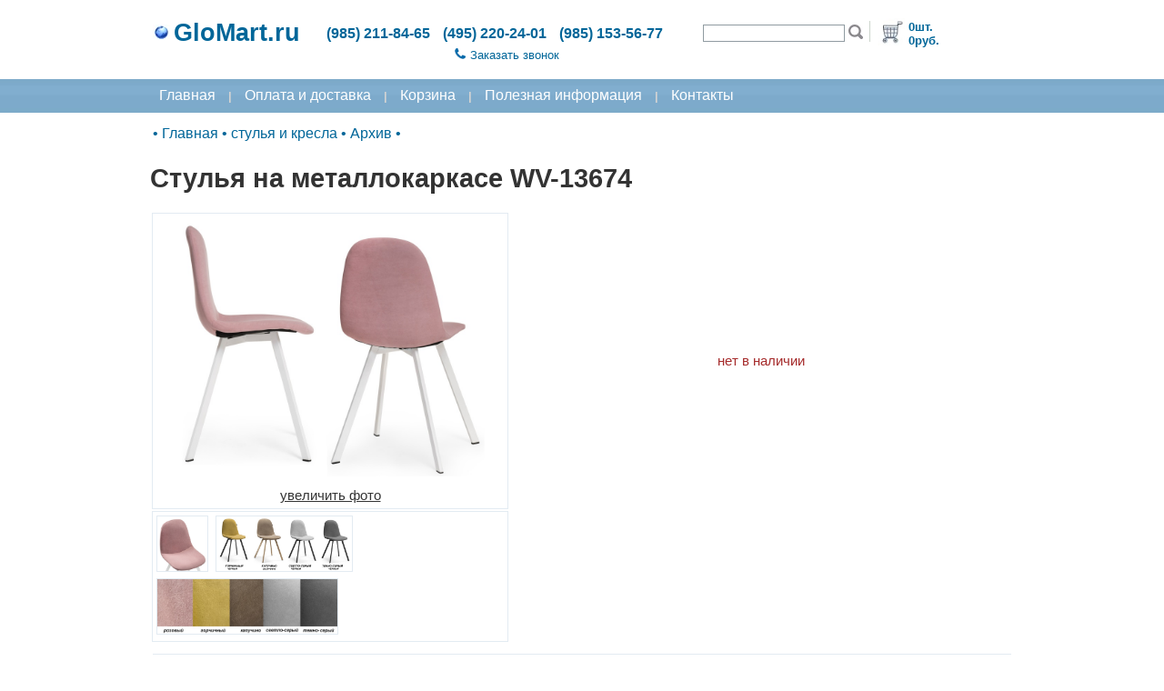

--- FILE ---
content_type: text/html;charset=UTF-8
request_url: https://www.glomart.ru/stulya/na-metallokarkase/Stulya-na-metallokarkase-WV-13674.htm
body_size: 6426
content:
<!DOCTYPE html>
<html xmlns="http://www.w3.org/1999/xhtml" lang="ru">
	<head>
		<title>Стулья на металлокаркасе WV-13674 - купить в Москве, GloMart.ru</title>
			<meta name='Description' content='Стулья из ткани на металлокаркасе. Большой выбор цветов обивки.'/>
		<link rel="canonical" href="https://www.glomart.ru/stulya/na-metallokarkase/Stulya-na-metallokarkase-WV-13674.htm"/>
<meta name='Keywords' content='Стулья на металлокаркасе WV-13674, Архив, стулья и кресла, Главная, интернет магазин столы и стулья, обеденные столы, кухонные столы, стеклянные столы для кухни, деревянные столы и стулья, журнальные столики'/><base href="https://www.glomart.ru/" />

		<link rel="shortcut icon" type="image/vnd.microsoft.icon" href="/img/favicon.ico" />
		<meta http-equiv="Content-Type" content="text/html; charset=UTF-8" />


	<link rel="stylesheet" href="/css/styles.css?v=65" type="text/css">
		<link rel="stylesheet" href="/css/styles-D.css?v=65" type="text/css">
		<link rel="stylesheet" href="/css/dhtmlwindow.css" type="text/css">
		<script type="text/javascript" src="/js/dhtmlwindow.js?v=65"></script>

		<noscript><link rel="stylesheet" href="/fancybox/fancybox.css" type="text/css" media="screen"></noscript>
        		<script type="text/javascript" src='/js/gm_css_d.js?v=65' defer></script>
        		<script type="text/javascript" src='/js/const.js?v=65' defer></script>
        		<script type="text/javascript" src='/js/gmlib.js?v=65' defer></script>
        	    <script type="text/javascript" src="/js/jsonrpc.js?v=65" defer></script>
				<script type="text/javascript" src="/js/jquery-1.4.3.min.js?v=65" defer></script>
				<script type="text/javascript" src="/js/jquery.fancybox-1.3.4.pack.js?v=65" defer></script>
			<meta name="yandex-verification" content="3eae0be0c7a854ea" />
		<meta name="google-site-verification" content="i_BjvkaU2FDr11iA9McEWER6wa0zCL2WkIWiwYT9_rU" />
	</head>

	<body class="Body">                          
		<div class="BL_5">
    		<form id="processProductForm" action="/stulya/na-metallokarkase/Stulya-na-metallokarkase-WV-13674.htm;jsessionid=CB2FF9C27C18A0723B7D44FAAE66B0D4?productId=13132" method="post" enctype="application/x-www-form-urlencoded"><input id="commandName" name="commandName" type="hidden" value=""/><div class="BL_3">
                        <table class="BL_1">
                        	<tr>  
                        		<td class="BL_5">
                           		</td>		
                        		<td class="BL_2">
                					<table class="w100">
	<tr>
		<td class="NoWrap">
			<a href="/" title="Интернет магазин мебели для дома" class="MP_Header_Caption_Link">
				<img src="/img/globe.jpg" alt="GloMart.ru"/>
				<span class="SiteCaption">GloMart.ru</span>
			</a>
		</td>
		<td>
			<span class="HeaderInfo_1">(985) 211-84-65</span>
			<span class="HeaderInfo_1">(495) 220-24-01</span>
			<span class="HeaderInfo_1">(985) 153-56-77</span>
		</td>
		<td class="Header_2">
			<table>
				<tr>
					<td>
						<input id="query" name="query" class="FormControlHeader" style="width:150px" onkeypress="return processSearchKeyPress()" type="text" value="" maxlength="50"/></td>
					<td>           
    	   				<a href="#" onclick="return submitSearchForm();" rel="nofollow" title='Искать'><img src="/img/search.jpg" height="16" alt='Искать'/></a>
					</td>
				</tr>
			</table>
		</td>
		<td class="NoWrap">
			<img src="/img/header-del.gif" height="23" alt="" />
		</td>
		<td class="Header_3" >
        	<table>
        		<tr>
        			<td>
        				<a href="/cart.html" rel="nofollow" title='Оформить заказ'><img src="/img/cart.jpg" height="30" alt='Оформить заказ'/></a>
        			</td>
        			<td class="HeaderInfo_2">
        				0шт. <br/>
        				0руб.</td>
        		</tr>
        	</table>
		</td>
	</tr>
	<tr>
		<td>
		</td>
		<td class="center">
			<div class="Header_4">
				<a href="#" onclick="return showCallBackBox('Заказать звонок');" class="MP_Header_Link"><img src="/img/icon-phone.png" width="12" alt='Заказать звонок'/><span style="margin-left:5px;">Заказать звонок</span></a>
			</div>
		</td>
		<td colspan="2">
		</td>
	</tr>
</table></td>		
                        		<td class="BL_5">
                           		</td>		
                           	</tr>
                        	<tr>  
                        		<td class="SiteMenu">
                           		</td>		
                        		<td class="SiteMenu">
                					<!--noindex-->
<a href="/" class="MenuItem" title="Интернет магазин мебели для дома">Главная</a>
<span class="MenuBr">|</span>
<a href="/aboutdelivery.html" class="MenuItem" rel="nofollow">Оплата и доставка</a>
<span class="MenuBr">|</span>
<a href="/cart.html" class="MenuItem" rel="nofollow">Корзина</a>
<span class="MenuBr">|</span>
<!--/noindex-->
<a href="/info/" class="MenuItem">Полезная информация</a>
<!--noindex-->
<span class="MenuBr">|</span>
<a href="/aboutdelivery.html?mode=contacts" class="MenuItem" rel="nofollow">Контакты</a>
<!--/noindex-->
</td>		
                        		<td class="SiteMenu">
                           		</td>		
                           	</tr>
                        	<tr> 
                        		<td>
                           		</td>		
               					<td>
                	        		<div>
	<table class="w100">
	<tr>
		<td>
			<div class="BreadCrumbs">
				<span itemscope="" itemtype="https://schema.org/BreadcrumbList">
	&bull;
    <span itemscope="" itemprop="itemListElement" itemtype="https://schema.org/ListItem" class="tooltip">
   			<a itemprop="item" class="BCLink" href="/">
      			<span itemprop="name">Главная</span>
      			<meta itemprop="position" content="1">
			</a>
			<div class="tooltiptext_bc">
	<div class="productListViewF18">
		<div class="BCToolTip_1">
       			&bull;<a href="/stoly/" class='BC_Catalog_Link'>столы обеденные</a> 
			</div> 
		<div class="BCToolTip_1">
       			&bull;<a href="/stulya/" class='BC_Catalog_Link'>стулья и кресла</a> 
			</div> 
		<div class="BCToolTip_1">
       			&bull;<a href="/zhurnalnye-stoliki/" class='BC_Catalog_Link'>мебель в гостиную</a> 
			</div> 
		<div class="BCToolTip_1">
       			&bull;<a href="/mebel-dlya-kuhni/" class='BC_Catalog_Link'>мебель для кухни</a> 
			</div> 
		<div class="BCToolTip_1">
       			&bull;<a href="/mebel-dlya-prihozhej/" class='BC_Catalog_Link'>мебель в прихожую</a> 
			</div> 
		<div class="BCToolTip_1">
       			&bull;<a href="/mebel-dlya-spalni/" class='BC_Catalog_Link'>мебель для спальни</a> 
			</div> 
		<div class="BCToolTip_1">
       			&bull;<a href="/Elektrokaminy/" class='BC_Catalog_Link'>электрокамины</a> 
			</div> 
		<div class="BCToolTip_1">
       			&bull;<a href="/predmety-interera/" class='BC_Catalog_Link'>предметы интерьера</a> 
			</div> 
		<div class="BCToolTip_1">
       			&bull;<a href="/mebel-dlya-dachi/" class='BC_Catalog_Link'>для сада и дачи</a> 
			</div> 
		<div class="BCToolTip_1">
       			&bull;<a href="/kollektsii-mebeli/" class='BC_Catalog_Link'>коллекции мебели</a> 
			</div> 
		</div>
</div>


</span>
		&bull;
    <span itemscope="" itemprop="itemListElement" itemtype="https://schema.org/ListItem" class="tooltip">
   			<a itemprop="item" class="BCLink" href="/stulya/">
      			<span itemprop="name">стулья и кресла</span>
      			<meta itemprop="position" content="2">
			</a>
			<div class="tooltiptext_bc">
	<div class="productListViewF18">
		<div class="BCToolTip_1">
       			&bull;<a href="/stulya/na-metallokarkase/" class='BC_Catalog_Link'>стулья металлические</a> 
			</div> 
		<div class="BCToolTip_1">
       			&bull;<a href="/stulya/derevyannye/" class='BC_Catalog_Link'>стулья и кресла из дерева</a> 
			</div> 
		<div class="BCToolTip_1">
       			&bull;<a href="/stulya/taburety/" class='BC_Catalog_Link'>табуреты</a> 
			</div> 
		<div class="BCToolTip_1">
       			&bull;<a href="/stulya/barnye/" class='BC_Catalog_Link'>барные стулья </a> 
			</div> 
		<div class="BCToolTip_1">
       			&bull;<a href="/stulya/ofisnye/" class='BC_Catalog_Link'>офисные кресла</a> 
			</div> 
		<div class="BCToolTip_1">
       			&bull;<a href="/kresla-kachalki/" class='BC_Catalog_Link'>кресла качалки</a> 
			</div> 
		</div>
</div>


</span>
		&bull;
    <span itemscope="" itemprop="itemListElement" itemtype="https://schema.org/ListItem" class="tooltip">
   			<a itemprop="item" class="BCLink" href="/main.html?nodeId=113">
      			<span itemprop="name">Архив</span>
      			<meta itemprop="position" content="3">
			</a>
			</span>
		&bull;
    </span></div>
		</td>
	</tr>
</table>

<div itemscope itemtype="https://schema.org/Product">
	<h1 itemprop="name">Стулья на металлокаркасе WV-13674</h1>
            <div id="EditArea" class="ProductViewF1">
            	<meta itemprop="category" content="Архив" />
            	<table class="w100"> 
            		<tr>
            			<td class="ProductLImage">
            				<a 
                					id="productLImg" 
                					href="/data/img/20230/66306-stul_na_metallokarkase-WV-13674-5.jpg" 
                					rel="facebox"
                					class="Link"
            						title="Стулья из ткани на металлокаркасе. Цвет пыльно-розовый/белый."
									itemprop="image"
           							
									>
                	    			<img 
                						id="productImg" 
                						src="/data/img/20230/66306-stul_na_metallokarkase-WV-13674-5.jpg" 
                						alt="Стулья из ткани на металлокаркасе. Цвет пыльно-розовый/белый." 
                						title="Стулья из ткани на металлокаркасе. Цвет пыльно-розовый/белый." 

                    					width="350" 
                					/><br/>увеличить фото</a>
            				</td>
            			<td class="center">
            				<div itemprop="offers" itemscope itemtype="https://schema.org/Offer" >
                				<meta itemprop="priceCurrency" content="RUB" />
                            	<meta itemprop="price" content="0"/>
            					<link itemprop="url" href="https://www.glomart.ru/stulya/na-metallokarkase/Stulya-na-metallokarkase-WV-13674.htm" />
                       			<link itemprop="availability" href="https://schema.org/OutOfStock" />
                    				<div class="Product_NotInPlace">
                    					нет в наличии</div>
                    			</div>
            			</td>
            		</tr>

            		<tr>
            			<td class='CartBodyTD'>
            				<table class="ProductImagesViewTable">
                					<tr>
                						<td>
                                			<div itemscope itemtype="https://schema.org/ImageObject" class="ProductViewF3">
                                    	    			<a 
                        									href="/data/img/20230/66307-stul_na_metallokarkase-WV-13674-6.jpg" 
            												 rel="facebox" 
                        									class="Link"
            												title="Стулья из ткани на металлокаркасе. Цвет пыльно-розовый/белый."
            												
															itemprop="contentUrl" >
                        									<img 
                                        						src="/data/img/20230/66307-stul_na_metallokarkase-WV-13674-6.jpg" 
                                        						alt="Стулья из ткани на металлокаркасе. Цвет пыльно-розовый/белый." 
                                        						title="Стулья из ткани на металлокаркасе. Цвет пыльно-розовый/белый." 
                            									height="60"
            													class="ProductImages"
																itemprop="thumbnail"
                                    						/></a><meta itemprop="description" content="Стулья из ткани на металлокаркасе. Цвет пыльно-розовый/белый."/></div>
                    								<div itemscope itemtype="https://schema.org/ImageObject" class="ProductViewF3">
                                    	    			<a 
                        									href="/data/img/20230/66304-stul_na_metallokarkase-WV-13674-3.jpg" 
            												 rel="facebox" 
                        									class="Link"
            												title="Стулья из ткани на металлокаркасе. Цвета в ассортименте."
            												
															itemprop="contentUrl" >
                        									<img 
                                        						src="/data/img/20230/66304-stul_na_metallokarkase-WV-13674-3.jpg" 
                                        						alt="Стулья из ткани на металлокаркасе. Цвета в ассортименте." 
                                        						title="Стулья из ткани на металлокаркасе. Цвета в ассортименте." 
                            									height="60"
            													class="ProductImages"
																itemprop="thumbnail"
                                    						/></a><meta itemprop="description" content="Стулья из ткани на металлокаркасе. Цвета в ассортименте."/></div>
                    								<div itemscope itemtype="https://schema.org/ImageObject" class="ProductViewF3">
                                    	    			<a 
                        									href="/data/img/20230/66305-stul_na_metallokarkase-WV-13674-4.jpg" 
            												 rel="facebox" 
                        									class="Link"
            												title="Расцветки ткани."
            												
															itemprop="contentUrl" >
                        									<img 
                                        						src="/data/img/20230/66305-stul_na_metallokarkase-WV-13674-4.jpg" 
                                        						alt="Расцветки ткани." 
                                        						title="Расцветки ткани." 
                            									height="60"
            													class="ProductImages"
																itemprop="thumbnail"
                                    						/></a><meta itemprop="description" content="Расцветки ткани."/></div>
                    								</td>
                					</tr>
                				</table>
            				</td>
            			<td>
            			</td>
            		</tr>
            		<tr>
            			<td colspan="2">
                            <div class="ProductSectionCaption">
                            	Описание</div>
                            <div class="ProductViewDescription" itemprop="description">
                              	<p>Стулья&nbsp; с мягким&nbsp;сиденьем и спинкой.</p>
<p>&nbsp;</p>
<p>Ножки выполнены из металла, окрашены в черный, белый,капучино.&nbsp; &nbsp;&nbsp;</p>
<p>&nbsp; &nbsp; &nbsp; &nbsp; &nbsp; &nbsp; &nbsp; &nbsp; &nbsp; &nbsp; &nbsp;</p>
<p>Обивка сиденья и спинки - ткань(велюр).</p>
<p>&nbsp;</p>
<p>Цвета в ассортименте(см.фото)</p>
<p>&nbsp;</p>
<p>Размеры(Ш*Г*В):43*56*86 см</p>
<p>&nbsp;</p>
<p>Размеры сиденья(Ш*Г*В):40*36*45,5 см</p>
<p>&nbsp;</p>
<p>Вес: 5,7 кг</p></div>

                			<br/>
                                <div class="ProductSectionCaption">
            						С этой моделью смотрят</div>
                            	<table class="ProductSimilarProdTable">
                            		<tr>
                       					<td class="center">
													<table style="width:200px">
														<tr>
															<td>
                        	        	               			<a href="/stulya/na-metallokarkase/Velyurovyj-stul-na-pozolochennom-karkase-WV-12796.htm">
                            	        	           				<img src="/data/img/20216/55973-stul-na-metallokarkase-WV-12796-1i.jpg" alt='Велюровый стул на позолоченном каркасе WV-12796' title='Велюровый стул на позолоченном каркасе WV-12796' class="ProductSimilarImg">
                                	        	    			</a>
															</td>
														</tr>
														<tr>
															<td>
                        	       								<a href="/stulya/na-metallokarkase/Velyurovyj-stul-na-pozolochennom-karkase-WV-12796.htm" class="ProductSimilarA">Велюровый стул на позолоченном каркасе WV-12796</a>
															</td>
														</tr>
													</table>
            		                			</td>
            	   							<td class="center">
													<table style="width:200px">
														<tr>
															<td>
                        	        	               			<a href="/stulya/na-metallokarkase/Stul-iz-velveta-na-belom-karkase-WV-12685.htm">
                            	        	           				<img src="/data/img/20213/54289-stul-iz-tkany-WV-12685-1i.jpg" alt='Стул из вельвета на белом каркасе WV-12685' title='Стул из вельвета на белом каркасе WV-12685' class="ProductSimilarImg">
                                	        	    			</a>
															</td>
														</tr>
														<tr>
															<td>
                        	       								<a href="/stulya/na-metallokarkase/Stul-iz-velveta-na-belom-karkase-WV-12685.htm" class="ProductSimilarA">Стул из вельвета на белом каркасе WV-12685</a>
															</td>
														</tr>
													</table>
            		                			</td>
            	   							<td style="width:90%">
           		            			</td>
                            		</tr>
                            	</table>
                			<br/>
                                <div class="ProductSectionCaption">
            						Метки</div>
								<div>
	        						<span class="ProductTagBox">
	       	                       			<a class="ProductTagLink" href="/main.html?nodeId=113&tId=5">металл</a>
            	                    	</span>
                	            	<span class="ProductTagBox">
	       	                       			<a class="ProductTagLink" href="/main.html?nodeId=113&tId=52">ткань</a>
            	                    	</span>
                	            	<span class="ProductTagBox">
	       	                       			<a class="ProductTagLink" href="/main.html?nodeId=113&tId=185">бежевый</a>
            	                    	</span>
                	            	<span class="ProductTagBox">
	       	                       			<a class="ProductTagLink" href="/main.html?nodeId=113&tId=175">белый</a>
            	                    	</span>
                	            	<span class="ProductTagBox">
	       	                       			<a class="ProductTagLink" href="/main.html?nodeId=113&tId=169">большой выбор цветов</a>
            	                    	</span>
                	            	<span class="ProductTagBox">
	       	                       			<a class="ProductTagLink" href="/main.html?nodeId=113&tId=178">зеленый</a>
            	                    	</span>
                	            	<span class="ProductTagBox">
	       	                       			<a class="ProductTagLink" href="/main.html?nodeId=113&tId=181">коричневый</a>
            	                    	</span>
                	            	<span class="ProductTagBox">
	       	                       			<a class="ProductTagLink" href="/main.html?nodeId=113&tId=183">розовый</a>
            	                    	</span>
                	            	<span class="ProductTagBox">
	       	                       			<a class="ProductTagLink" href="/main.html?nodeId=113&tId=8">серый</a>
            	                    	</span>
                	            	<span class="ProductTagBox">
	       	                       			<a class="ProductTagLink" href="/main.html?nodeId=113&tId=176">черный</a>
            	                    	</span>
                	            	<span class="ProductTagBox">
	       	                       			<a class="ProductTagLink" href="/main.html?nodeId=113&tId=11">сиденье мягкое</a>
            	                    	</span>
                	            	<span class="ProductTagBox">
	       	                       			<a class="ProductTagLink" href="/main.html?nodeId=113&tId=112">Россия</a>
            	                    	</span>
                	            	</div>
                			</td>
            		</tr>
            	</table>

            	</div>
</div>

<!--noindex-->
<div id="messagediv" style="display:none" >
	<div class="MessageBox">
		<p class="AddToCartBoxText">
			Наименование <b>"Стулья на металлокаркасе WV-13674"</b> было добавлено в Вашу Корзину.<br/>
			<br/>
			<br/>
			Вы можете перейти в Корзину для оформления заказа или продолжить покупки.</p>
		<br/>
		<input type="button" onclick="window.location='/cart.html';" value="Перейти в Корзину"/>
		<input type="button" onclick="window.location=window.location;" value="Продолжить покупки" />
	</div>
</div>
<script type="text/javascript" src='/js/gm_prod.js?v=65' defer></script>
<!--/noindex-->
</div></td>		
                        		<td>
                           		</td>		
                           	</tr>
                        </table> 
    				</div>
    				<div class="BL_4">
                        <table class="BL_1">
                           	<tr>
                       			<td class="Footer_8">
                       			</td>
                       			<td class="Footer_1">
                					<table class="w100">
	<tr>
		<td class="Footer_3">
			<h3 class="MP_H3">Покупателям</h3>
			<div class="Footer_5">
				<a rel="nofollow" href="/aboutdelivery.html" class="MP_Footer_Link1">Оплата и доставка</a>
			</div>
			<div class="Footer_5">
				<a href="/info/" class="MP_Footer_Link1">Полезная информация</a>
			</div>
			<div class="Footer_5">
				<a rel="nofollow" href="/aboutdelivery.html?mode=contacts" class="MP_Footer_Link1">Контакты и реквизиты</a>
			</div>
			<div class="Footer_6">
				Без выходных. С 9.00 до 20.00 часов<br/>
				Москва и Подмосковье</div>
		</td>
		<td class="Footer_3">
			<h3 class="MP_H3">Контакты</h3>
			<div class="Footer_7">
				+7 (985) 211-84-65<br/>
				+7 (495) 220-24-01<br/>
				+7 (985) 153-56-77<div class="Footer_6">
					WhatsApp: +7 (985) 211-84-65
					<br/>
					<a href="#" onclick="return showCallBackBox('Заказать звонок');" class="MP_Footer_Link1"><img src="/img/icon-phone-g.png" alt='Заказать звонок'/><span style="margin-left:5px;">Заказать звонок</span></a>
				</div>
			</div>
		</td>
	</tr>
	<tr>
		<td colspan="2" class="Footer_2">
			<br/>
			&#169;2010-2023  GloMart , v.000.065 | <a class="FooterLink" href="#" onclick="return showLoginBox('Регистрация');">Регистрация</a>

<!--noindex-->
            <span class="Footer_9">
                <!--LiveInternet counter--><script type="text/javascript"><!--
                document.write("<a rel='nofollow' href='http://www.liveinternet.ru/click' "+
                "target=_blank><img src='//counter.yadro.ru/hit?t25.2;r"+
                escape(document.referrer)+((typeof(screen)=="undefined")?"":
                ";s"+screen.width+"*"+screen.height+"*"+(screen.colorDepth?
                screen.colorDepth:screen.pixelDepth))+";u"+escape(document.URL)+
                ";"+Math.random()+
                "' alt='' title='LiveInternet: "+
                " ' "+
                "border='0' width='88' height='15'><\/a>")
                //--></script><!--/LiveInternet-->
            </span>  


            <div class="Box" style="display:none;" id="loginDiv">
            	<div class="Footer_10">
                	<div  id="loginBox">
                        		<div id="loginMessage" class="error" style="display:none">Неверно введен Логин и Пароль</div>
                        		
                        		Имя:<br/> 
                        		<input id="loginName" maxlength="12" class="FormControl" style="width:125px" onkeypress="return processLoginKeyPress()"/>
                        		<br/> 
                        		Пароль:<br/> 
                        		<input id="loginPassword" maxlength="12" class="FormControl" type="password" style="width:125px" onkeypress="return processLoginKeyPress()"/>
                        		<br/> 
                        		<div style="text-align:right">
                               		<a href="#" class="CommandLink2" onclick="return userLogin();">Войти</a>
                        			<br/>
                        		</div>
                            </div>
                            <div  id="logoutBox" style="display:none">
                        			Здравствуйте<span id="userName"></span>!
                            </div>
                    	</div>
            </div>

<!-- Yandex.Metrika counter -->
<script type="text/javascript" >
   (function(m,e,t,r,i,k,a){m[i]=m[i]||function(){(m[i].a=m[i].a||[]).push(arguments)};
   m[i].l=1*new Date();
   for (var j = 0; j < document.scripts.length; j++) {if (document.scripts[j].src === r) { return; }}
   k=e.createElement(t),a=e.getElementsByTagName(t)[0],k.async=1,k.src=r,a.parentNode.insertBefore(k,a)})
   (window, document, "script", "https://mc.yandex.ru/metrika/tag.js", "ym");

   ym(38035940, "init", {
        clickmap:true,
        trackLinks:true,
        accurateTrackBounce:true,
        webvisor:true
   });
</script>
<noscript><div><img src="https://mc.yandex.ru/watch/38035940" style="position:absolute; left:-9999px;" alt="" /></div></noscript>
<!-- /Yandex.Metrika counter -->

            <!-- BEGIN JIVOSITE CODE {literal} -->
            <script type='text/javascript'>
            (function(){ var widget_id = 'xbctAxjKQb';var d=document;var w=window;function l(){var s = document.createElement('script'); s.type = 'text/javascript'; s.async = true;s.src = '//code.jivosite.com/script/widget/'+widget_id; var ss = document.getElementsByTagName('script')[0]; ss.parentNode.insertBefore(s, ss);}if(d.readyState=='complete'){l();}else{if(w.attachEvent){w.attachEvent('onload',l);}else{w.addEventListener('load',l,false);}}})();
            </script>
            <!-- {/literal} END JIVOSITE CODE -->
<!--/noindex-->
		</td>
	</tr>
</table>

<!--noindex-->
<div class="Box" style="display:none;" id="callBackDiv">
	<div class="Footer_10" style="text-align:center">
		<img src="/img/icon-phone.png" alt='Заказать звонок'/>
		Оставьте свой номер телефона и мы перезвоним вам<br/>
		<div id="cb_errMessage" class="error" style="display:none">Необходимо ввести номер телефона</div>
		<br/>
		<table>
			<tr>
				<td style="text-align:right">
					Телефон</td>
				<td>
					<input id="cb_Phone" maxlength="20" class="FormControl" style="width:200px" />
				</td>
			</tr>
			<tr>
				<td style="text-align:right">
					Имя</td>
				<td>
					<input id="cb_UserName" maxlength="20" class="FormControl" style="width:200px" />
				</td>
			</tr>
			<tr>
				<td style="text-align:right;vertical-align:top;">
					Сообщение</td>
				<td>
        			<textarea id="cb_Message" maxlength="100" class="FormControl" style="width:200px; height: 50px;"></textarea>
				</td>
			</tr>
		</table>
		<br/> 
		<a href="#" class="CommandLink" onclick="return orderCallBack();">Сохранить</a>
		<a href="#" class="CommandLink" onclick="return closeCallBack();" style="margin-left:10px;">Закрыть</a>
	</div>
</div>
<!--/noindex--></td>
                       			<td class="Footer_8">
                       			</td>
                           	</tr>
                        </table> 
    				</div>
    		</form></div>
	</body>
</html>